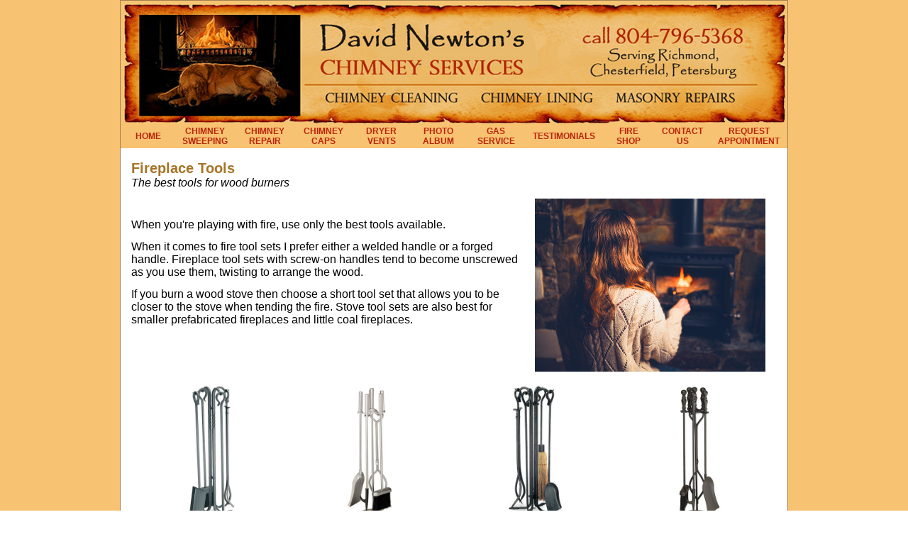

--- FILE ---
content_type: text/html; charset=utf-8
request_url: https://www.richmondchimneysweeps.com/fireplace-tools.html
body_size: 16643
content:
<!DOCTYPE HTML PUBLIC "-//W3C//DTD HTML 4.01 Transitional//EN">
<html>
	<head>
		<title>Fireplace tool sets come in many styles and sizes. Let us help you pick the right tools for the job.</title>					
		<meta name="keywords" content="fireplace tools, fireplace tool sets, fire tools, wood stove tool set, short fireplace tools, tool sets with wood storage, heath centers">
		<meta name="description" content="When you're playing with fire, use only the best tools available. We have fireplace tool sets, wood stove tools and hearth centers with wood storage">
		
		<link rel="stylesheet" type="text/css" href="/css/template-domain-1152498.css?_=1443396816" />
		<link rel="stylesheet" type="text/css" href="/css/designs/templateText.css?_=1476481955" />
		
		
            <link rel="alternate" href="http://m.richmondchimneysweeps.com/fireplace-tools.html">
        
	<script src="//ajax.googleapis.com/ajax/libs/jquery/1.6.1/jquery.min.js" type="text/javascript" language="javascript"></script> <script src="/_js/jquery/extensions.js" type="text/javascript" language="javascript"></script> 
						<script type="text/javascript" language="javascript">
							jQuery.noConflict(); 
						</script>
					<!--[if IE]><script type="text/javascript" src="/_js/v2/iequirks-min.js?_=1476481955"></script><![endif]--></head>
	<body id="quirks" topmargin="0" bottommargin="0" leftmargin="0" rightmargin="0" marginwidth="0" marginheight="0">
	
		<!-- Admin -->
		
		
		<table cellspacing="0" cellpadding="0" bgcolor="f7c272" width="100%" height="100%">
			<tr>
				<td valign="top">
					<table cellspacing="0" cellpadding="1" bgcolor="a38251" border="0" width="760" align="center">
					<tr>
						<td valign="top">
							<table cellspacing="0" cellpadding="0" border="0" width="100%">
								
							
								<!-- HEADER -->
								
	<tr>
		<td valign="top">
			<div id="templateHeader" class="hasHeaderImages" style="width:100%;height:174px;position:relative;margin:0px;padding:0px;overflow:hidden;background-color:none;">
				<table cellspacing="0" height="174" cellpadding="0" border="0" width="100%">
				<tr>
					
						<td><a href="/"><img src="/f/design/t_header_left.jpg?_=1443396816" width="940" height="174" border="0" alt="Header Graphic"></a></td>
					
					<td  width="100%"></td>
					
				</tr>
				</table>
				<img id="cover" src="/s.gif" width="100%" height="174">
				
					<div id="layer1Text" class="layerTextInit" style="display:none;"></div>
				
					<div id="layer2Text" class="layerTextInit" style="display:none;"></div>
				
					<div id="layer3Text" class="layerTextInit" style="display:none;"></div>
				
				<a id="homeLink" href="/"><img id="cover2" src="/s.gif" width="0" height="0"></a>
			</div>
		</td>
	</tr>

									<!-- HORIZONTAL INDEX BELOW HEADER -->
									<tr>
										<td id="cm-navigation">
	<table cellspacing="1" cellpadding="0" border="0">
		
			<tr>
		
				<td>
					<table cellspacing="0" cellpadding="0" border="0" width="100%">
						<tr>
			
			
			<td class="link">
				<a href="/index.html" onclick="return false;" class="link">HOME</a>
				
			</td>
			
			
						</tr>
					</table>
				</td>
			
				<td>
					<table cellspacing="0" cellpadding="0" border="0" width="100%">
						<tr>
			
			
			<td class="link">
				<a href="/chimney-sweeping.html" onclick="return false;" class="link">CHIMNEY SWEEPING</a>
				
			</td>
			
			
						</tr>
					</table>
				</td>
			
				<td>
					<table cellspacing="0" cellpadding="0" border="0" width="100%">
						<tr>
			
			
			<td class="link">
				<a href="/chimney-repair.html" onclick="return false;" class="link">CHIMNEY REPAIR</a>
				
			</td>
			
			
						</tr>
					</table>
				</td>
			
				<td>
					<table cellspacing="0" cellpadding="0" border="0" width="100%">
						<tr>
			
			
			<td class="link">
				<a href="/chimney-caps.html" onclick="return false;" class="link">CHIMNEY CAPS</a>
				
			</td>
			
			
						</tr>
					</table>
				</td>
			
				<td>
					<table cellspacing="0" cellpadding="0" border="0" width="100%">
						<tr>
			
			
			<td class="link">
				<a href="/dryer-vents.html" onclick="return false;" class="link">DRYER VENTS</a>
				
			</td>
			
			
						</tr>
					</table>
				</td>
			
				<td>
					<table cellspacing="0" cellpadding="0" border="0" width="100%">
						<tr>
			
			
			<td class="link">
				<a href="/photo_album.html" onclick="return false;" class="link">PHOTO ALBUM</a>
				
			</td>
			
			
						</tr>
					</table>
				</td>
			
				<td>
					<table cellspacing="0" cellpadding="0" border="0" width="100%">
						<tr>
			
			
			<td class="link">
				<a href="/gas-service.html" onclick="return false;" class="link">GAS SERVICE</a>
				
					<table cellspacing="0" cellpadding="0" border="0">
						
							<tr>
								<td class="link">
									<a href="/annual-gas-maintenance.html">Annual Gas Maintenance</a>
								</td>
							</tr>
						
							<tr>
								<td class="link">
									<a href="/gas-logs-vs-gas-inserts_1.html">Gas Logs vs Gas Inserts</a>
								</td>
							</tr>
						
							<tr>
								<td class="link">
									<a href="/siting-a-propane-tank.html">Siting a Propane Tank</a>
								</td>
							</tr>
						
					</table>
				
			</td>
			
			
						</tr>
					</table>
				</td>
			
				<td>
					<table cellspacing="0" cellpadding="0" border="0" width="100%">
						<tr>
			
			
			<td class="link">
				<a href="/testimonials.html" onclick="return false;" class="link">TESTIMONIALS</a>
				
			</td>
			
			
						</tr>
					</table>
				</td>
			
				<td>
					<table cellspacing="0" cellpadding="0" border="0" width="100%">
						<tr>
			
			
			<td class="link">
				<a href="/fire-shop.html" onclick="return false;" class="link">FIRE SHOP</a>
				
					<table cellspacing="0" cellpadding="0" border="0">
						
							<tr>
								<td class="link">
									<a href="/fireplace-screens.html">Fireplace Screens</a>
								</td>
							</tr>
						
							<tr>
								<td class="link">
									<a href="/fireplace-grates.html">Fireplace Grates</a>
								</td>
							</tr>
						
							<tr>
								<td class="link">
									<a href="/glass-fireplace-doors.html">Glass Doors</a>
								</td>
							</tr>
						
							<tr>
								<td class="link">
									<a href="/ash-containers.html">Ash Containers</a>
								</td>
							</tr>
						
							<tr>
								<td class="link">
									<a href="/hearth-rugs.html">Hearth Rugs</a>
								</td>
							</tr>
						
							<tr>
								<td class="link">
									<a href="/log-carriers--wood-stora.html">Log Carriers &amp; Wood Stora</a>
								</td>
							</tr>
						
							<tr>
								<td class="link">
									<a href="/kettles--steamers.html">Kettles &amp; Steamers</a>
								</td>
							</tr>
						
							<tr>
								<td class="link">
									<a href="/fireplace-tools.html">Fireplace Tools</a>
								</td>
							</tr>
						
					</table>
				
			</td>
			
			
						</tr>
					</table>
				</td>
			
				<td>
					<table cellspacing="0" cellpadding="0" border="0" width="100%">
						<tr>
			
			
			<td class="link">
				<a href="/contactus.html" onclick="return false;" class="link">CONTACT US</a>
				
					<table cellspacing="0" cellpadding="0" border="0">
						
							<tr>
								<td class="link">
									<a href="/policies.html">Policies</a>
								</td>
							</tr>
						
					</table>
				
			</td>
			
			
						</tr>
					</table>
				</td>
			
				<td>
					<table cellspacing="0" cellpadding="0" border="0" width="100%">
						<tr>
			
			
			<td class="link">
				<a href="/request-appointment.html" onclick="return false;" class="link">REQUEST APPOINTMENT</a>
				
			</td>
			
			
						</tr>
					</table>
				</td>
			
			</tr>
		
	</table>
	
	<!-- Template JS -->
	<script type="text/javascript" src="https://ajax.googleapis.com/ajax/libs/jqueryui/1.8.13/jquery-ui.min.js?_=1476481955"></script>
	<script type="text/javascript" src="/_js/v2/jquery.cm.navigation-min.js?_=1476481955"></script>
	<script type="text/javascript">CM.navigation.init({indexPosition:2});</script>
</td>
									</tr>
								
								<tr>
									<td height="100%">
										<table cellspacing="0" cellpadding="0" border="0" width="100%">
											<tr>
												
												<td height="100%" bgcolor="ffffff" valign="top">
													<table height="100%" cellspacing="0" cellpadding="15" border="0" width="100%" bgcolor="ffffff">
														<tr>
															<td valign="top" style="padding:17px 15px;padding-left:;">
															
																<!-- Breadcrumbs -->
																
																
																<!-- Title -->
																
																	<font size="4"><strong><div style="font:bold  20px arial;color:#a67326">Fireplace Tools</div></strong></font>
																
																
																<!-- Subtitle -->
																
																	<font face="arial" size="3"><strong><div style="font:italic  16px arial;color:#000000">The best tools for wood burners</div></strong></font>
																
																
																<!-- Errors -->
																
								
																<!-- DISPLAY CONTENT -->
																
<link rel="stylesheet" href='/css/v2/catalog-min.css' type="text/css" />

<p><span style="font-size:16px;"><img alt="" src="/i/tending-a-wood-stove-fire.jpg" style="width: 325px; height: 244px; margin-left: 16px; margin-right: 16px; float: right;" /></span></p>
<p>&nbsp;</p>
<p><span style="font-size:16px;">When you&#39;re playing with fire, use only the best tools available.</span></p>
<p><span style="font-size:16px;">When it comes to fire tool sets I prefer either a welded handle or a forged handle. Fireplace tool sets with screw-on handles tend to become unscrewed as you use them, twisting to arrange the wood.</span></p>
<p><span style="font-size:16px;">If you burn a wood stove then choose a short tool set that allows you to be closer to the stove when tending the fire. Stove tool sets are also best for smaller prefabricated fireplaces and little coal fireplaces.</span></p>
<p>&nbsp;</p>
<p>&nbsp;</p> 
<p></p>



<div class="catalog-container">
	
	
		<table width="100%" cellspacing="0" cellpadding="10" border="0">
			<colgroup>
				
					<col width="25%" />
				
					<col width="25%" />
				
					<col width="25%" />
				
					<col width="25%" />
				
			</colgroup>
			<tr>
				
					<td align="center" valign="top">
						
							<div>
								<a href="/fireplace-tools/lodge-tool-set.html">
									<img src="/i/Shop/lodge-fire-tool-set.jpg" border="0" class="catalog-image" alt="Lodge Tool Set"/>
								</a>
							</div>
						
						<div>
							<a href="/fireplace-tools/lodge-tool-set.html">Lodge Tool Set</a><br />
							$329.00 
						</div>
					</td>
					
					<td align="center" valign="top">
						
							<div>
								<a href="/fireplace-tools/brushed-steel-tool-set.html">
									<img src="/i/Shop/brushed-steel-fireplace-tools.jpg" border="0" class="catalog-image" alt="Brushed Steel Tool Set"/>
								</a>
							</div>
						
						<div>
							<a href="/fireplace-tools/brushed-steel-tool-set.html">Brushed Steel Tool Set</a><br />
							$359.00 
						</div>
					</td>
					
					<td align="center" valign="top">
						
							<div>
								<a href="/fireplace-tools/vintage-tool-set.html">
									<img src="/i/Shop/vintage-fireplace-tool-set.jpg" border="0" class="catalog-image" alt="Vintage Tool Set"/>
								</a>
							</div>
						
						<div>
							<a href="/fireplace-tools/vintage-tool-set.html">Vintage Tool Set</a><br />
							$279.00 
						</div>
					</td>
					
					<td align="center" valign="top">
						
							<div>
								<a href="/fireplace-tools/black-ball-tool-set.html">
									<img src="/i/Shop/Black-ball-tool-set.jpg" border="0" class="catalog-image" alt="Black Ball Tool Set"/>
								</a>
							</div>
						
						<div>
							<a href="/fireplace-tools/black-ball-tool-set.html">Black Ball Tool Set</a><br />
							$249.00 
						</div>
					</td>
					
						</tr><tr>
					
					<td align="center" valign="top">
						
							<div>
								<a href="/fireplace-tools/craftsman-hearth-center.html">
									<img src="/i/Shop/craftsman-hearth-center.jpg" border="0" class="catalog-image" alt="Craftsman Hearth Center"/>
								</a>
							</div>
						
						<div>
							<a href="/fireplace-tools/craftsman-hearth-center.html">Craftsman Hearth Center</a><br />
							$429.00 
						</div>
					</td>
					
					<td align="center" valign="top">
						
							<div>
								<a href="/fireplace-tools/country-hearth-center.html">
									<img src="/i/Shop/country-hearth-center.jpg" border="0" class="catalog-image" alt="Country Hearth Center"/>
								</a>
							</div>
						
						<div>
							<a href="/fireplace-tools/country-hearth-center.html">Country Hearth Center</a><br />
							$369.00 
						</div>
					</td>
					
					<td align="center" valign="top">
						
							<div>
								<a href="/fireplace-tools/compact-stove-tool-set.html">
									<img src="/i/Shop/compact-tool-set.jpg" border="0" class="catalog-image" alt="Compact Stove Tool Set"/>
								</a>
							</div>
						
						<div>
							<a href="/fireplace-tools/compact-stove-tool-set.html">Compact Stove Tool Set</a><br />
							$159.00 
						</div>
					</td>
					
					<td align="center" valign="top">
						
							<div>
								<a href="/fireplace-tools/ball-stove-tool-set.html">
									<img src="/i/Shop/Black-ball-tool-set_1.jpg" border="0" class="catalog-image" alt="Ball Handle Stove Tool Set"/>
								</a>
							</div>
						
						<div>
							<a href="/fireplace-tools/ball-stove-tool-set.html">Ball Handle Stove Tool Set</a><br />
							$199.00 
						</div>
					</td>
					
			</tr>
		</table>
	
</div>



<p></p>

																
																<!-- Footer -->
																
																	<div style='clear:both;'><hr />
<p style="text-align: center;"><span style="font-size:14px;"><strong><span style="color:#800000;">We&#39;d love your feedback! Please</span></strong> <strong><a href="https://www.google.com/search?q=david+newton+chimney+sweep&amp;rlz=1C1GGRV_enUS756US756&amp;oq=david+&amp;aqs=chrome.0.69i59j69i60l3j69i57j69i59.8383j0j9&amp;sourceid=chrome&amp;ie=UTF-8#lrd=0x89b10a072f95188f:0xb29cfb03409cecca,1,,," onclick="window.open(this.href, '', 'resizable=no,status=no,location=no,toolbar=no,menubar=no,fullscreen=no,scrollbars=no,dependent=no'); return false;">WRITE A GOOGLE REVIEW</a></strong></span></p>
<hr />
<p style="text-align: center;"><img alt="" src="/i/david-newton-chimney-services-accreditations.jpg" style="width: 640px; height: 139px;" /></p>
<p style="text-align: center;"><span style="font-size:14px;"><strong>DAVID NEWTON&rsquo;S CHIMNEY SERVICES&nbsp;&nbsp;&nbsp;&nbsp;&nbsp;&nbsp;&nbsp;&nbsp;&nbsp;&nbsp;&nbsp; Phone 804-796-5368</strong><br />
<br />
<a href="http://www.richmondchimneysweeps.citymax.com/chimney-sweeping.html">Chimney Sweeping</a> | <a href="http://www.richmondchimneysweeps.citymax.com/chimney-caps.html">Chimney Caps</a> | <a href="http://www.richmondchimneysweeps.citymax.com/chimney-repair.html">Chimney Repairs</a> | <a href="http://www.richmondchimneysweeps.citymax.com/dryer-vents.html">Dryer Vent Cleaning</a> | <a href="http://www.richmondchimneysweeps.citymax.com/contactus.html">Contact Us</a></span></p>
<p style="text-align: center;"><a href="http://www.bbb.org/richmond/business-reviews/chimney-sweeper/david-newton-chimney-sweep-in-chesterfield-va-63399531/quote/#buttonclick"><span style="font-size:14px;"><img alt="" src="/i/blue-badge-81-130-blue-david-newton-chimney-sweep-.png" style="width: 81px; height: 130px;" /></span></a></p>
</div>
																
																
																<!-- Referral Link -->
																
								
															</td>
														</tr>
													</table>
												</td>
												
												
											</tr>
										</table>
									</td>
								</tr>
							</table>
						</td>
					</tr>
				</table>
				
				</td>
			</tr>
		</table>
	</body>
</html>